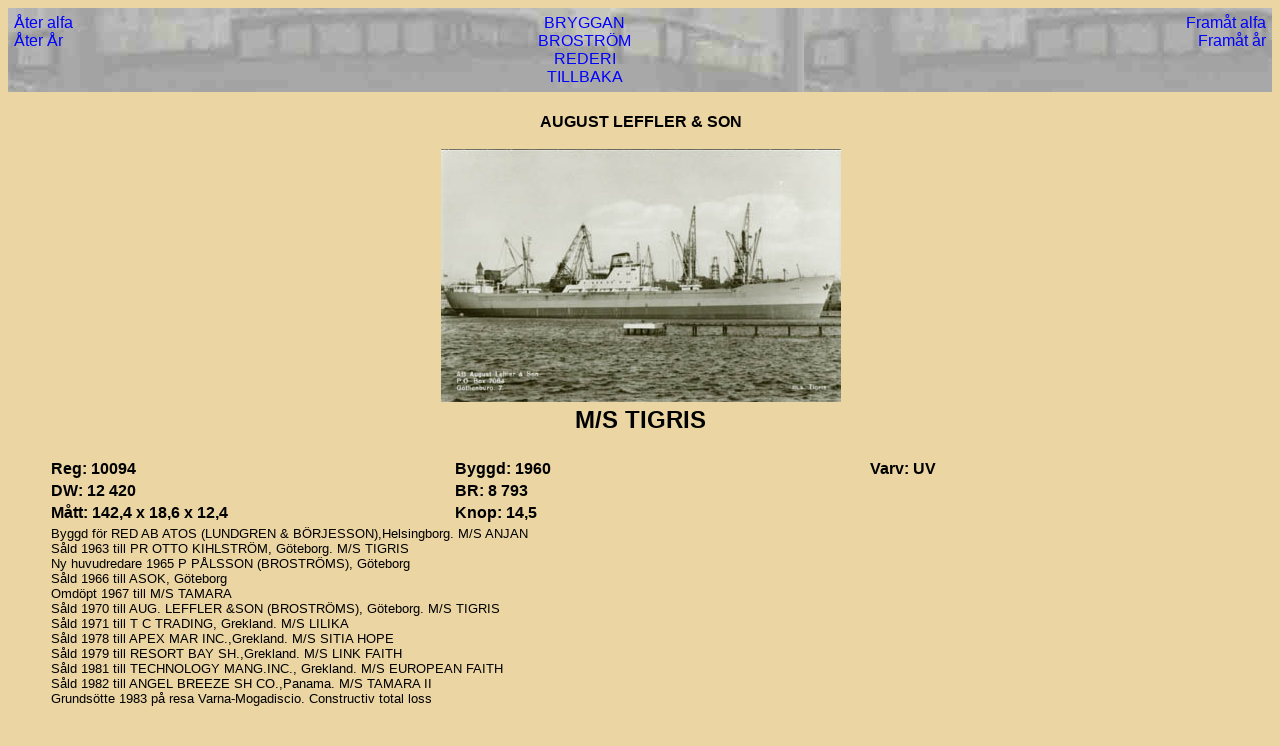

--- FILE ---
content_type: text/html
request_url: http://www.kommandobryggan.se/brostrom/tigris.htm
body_size: 1364
content:
<HTML>
<HEAD>
<TITLE>	M/S TIGRIS    </TITLE>
<script language="JavaScript" type="text/javascript">
<!-- 
function fixUglyIE()
{
for (a in document.links) document.links[a].onfocus = document.links[a].blur;
}
if (document.all)
{
document.onmousedown = fixUglyIE;
}
// -->
</script> 



<STYLE TYPE="TEXT/CSS">
<!--
A:LINK { TEXT-DECORATION: NONE; COLOR: #0000FF;}
A:visited {TEXT-DECORATION: NONE; COLOR:  7A0000;}
A:Hover { TEXT-DECORATION:UNDERLINE;  COLOR: #CC3300;}
-->
</STYLE> 
 
</HEAD>

<BODY bgcolor="EBD6A3" >
<FONT FACE="TAHOMA, ARIAL" SIZE="2">

<TABLE WIDTH="100%" background=../Bryggan/Bryggbilder/Brygga3.jpg   BORDER="0">
<TD>
<TABLE WIDTH="100%">
<TR>
<TD ALIGN="LEFT" VALIGN="TOP">
<A HREF=tirfing.htm>&Aring;ter alfa</A><BR>
<A HREF=lapp.htm>&Aring;ter &Aring;r</A>
</TD>

<TD ALIGN="CENTER">
<A HREF="../index.htm"> BRYGGAN</A><BR>
<A HREF=../Bryggan/brostrom.htm>BROSTR&Ouml;M </A><BR>
<A HREF=../Bryggan/Rederi.htm>REDERI</A><BR>
<a href="javascript:history.go(-1);">TILLBAKA</a> 
</td>

<TD ALIGN="RIGHT" VALIGN="TOP">
<A HREF=tyrus.htm>Fram&aring;t alfa</A><BR>
<A HREF=hem.htm>Fram&aring;t &aring;r</A>
</TD>
</TR>
</TABLE>
</TD>
</TABLE>

<TABLE WIDTH="100%" border="0">
<TR>
<TD></TD>
</TR>
<TR>
<TD></TD>
</TR>
<TR>
<TD></TD>
</TR>
<TR>
<TD></TD>
</TR>
</TABLE>

<TABLE BORDER="0" WIDTH="100%">
<TR ALIGN="CENTER">
<TD WIDTH="10%">
</TD>
<TD WIDTH="80%">
<center><b>AUGUST LEFFLER & SON</b></center><br>



<IMG SRC=brobilder/tigris.jpg  WIDTH="400" HEIGHT="253" ALT="M/S TIGRIS   ">
</TD>
<TD WIDTH="10%" align="left">
</TD>
</TR>
<TR ALIGN="CENTER">
<TD></TD>
<TD WIDTH="80%"> <B><H2>M/S TIGRIS   </H2></B></TD>
<TD></TD>
</TR>
</TABLE>

<TABLE BORDER="0" WIDTH="100%">
<TR>
<TD WIDTH="3%"></TD>
<TD WIDTH="32%"><B>Reg: 10094</B></TD>
<TD WIDTH="33%"><B>Byggd: 1960 </B></TD>
<TD WIDTH="32%"><b>Varv: UV  </B></TD>
</TR>

<TR>
<TD></TD>
<TD ><B>DW: 12 420</B></TD>
<TD ><B>BR: 8 793</B></TD>
<TD ><B></B></TD>
</TR>

<TR>
<TD></TD>
<TD ><b>M&aring;tt: 142,4 x 18,6 x 12,4</b></TD>
<TD ><B>Knop: 14,5</B></TD>
<TD ><b></B></TD>
</TR>

<Tr>
<TD WIDTH="3%">
</TD>
<TD width="97%" COLSPAN="3">
<font size="2">
Byggd f&ouml;r RED AB ATOS (LUNDGREN & B&Ouml;RJESSON),Helsingborg.  M/S ANJAN <br>
S&aring;ld 1963 till PR OTTO KIHLSTR&Ouml;M, G&ouml;teborg.  M/S TIGRIS<br>
Ny huvudredare 1965 P P&Aring;LSSON (BROSTR&Ouml;MS), G&ouml;teborg  <br> 
S&aring;ld 1966 till ASOK, G&ouml;teborg   <br> 
Omd&ouml;pt 1967 till M/S TAMARA <br>
S&aring;ld 1970 till AUG. LEFFLER &SON (BROSTR&Ouml;MS), G&ouml;teborg. M/S TIGRIS <br>
S&aring;ld 1971 till T C TRADING, Grekland. M/S LILIKA <br>
S&aring;ld 1978 till APEX MAR INC.,Grekland. M/S SITIA HOPE <br>
S&aring;ld 1979 till RESORT BAY SH.,Grekland.  M/S LINK FAITH <br>
S&aring;ld 1981 till TECHNOLOGY MANG.INC., Grekland. M/S EUROPEAN FAITH <br>
S&aring;ld 1982 till ANGEL BREEZE SH CO.,Panama.   M/S TAMARA II <br>
Grunds&ouml;tte 1983 p&aring; resa Varna-Mogadiscio. Constructiv total loss


<br><br>
<center>
<IMG SRC=brobilder/tigris_2.jpg  WIDTH="400" HEIGHT="252" ALT="M/S TIGRIS   ">
</center>
</FONT SIZE>
</FONT></P>
<br><br><br><br><br><br><br><br><br><br><br><br><br><br><br><br><br><br><br><br>

</TD>
</TR>
</TABLE>




</BODY>
</HTML>
